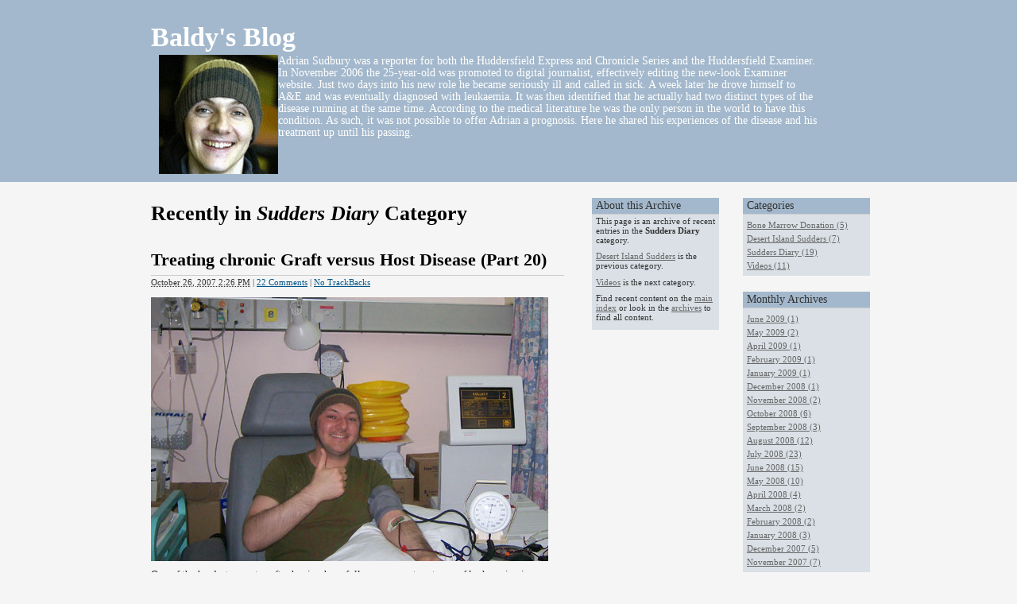

--- FILE ---
content_type: text/html
request_url: http://baldyblog.freshblogs.co.uk/sudders-diary/index.html
body_size: 38303
content:
<!DOCTYPE html PUBLIC "-//W3C//DTD XHTML 1.0 Transitional//EN"
    "http://www.w3.org/TR/xhtml1/DTD/xhtml1-transitional.dtd">
<html xmlns="http://www.w3.org/1999/xhtml" id="sixapart-standard">

<!-- Mirrored from baldyblog.freshblogs.co.uk/sudders-diary/ by HTTrack Website Copier/3.x [XR&CO'2014], Wed, 15 Apr 2015 14:29:16 GMT -->
<head>
    <meta http-equiv="Content-Type" content="text/html; charset=UTF-8" />
<meta name="generator" content="Movable Type Enterprise 4.38" />
<link rel="stylesheet" href="../styles.css" type="text/css" />
<link rel="start" href="../index-2.html" title="Home" />
<link rel="alternate" type="application/atom+xml" title="Recent Entries" href="../atom.xml" />
<script type="text/javascript" src="../mt.js"></script>


    <title>Baldy's Blog: Sudders Diary Archives</title>


</head>
<body id="mt-blog" class="mt-archive-listing mt-category-archive layout-wtt">
    <div id="container">
        <div id="container-inner">


            <div id="header">
    <div id="header-inner">
        <div id="header-content">


            <div id="header-name"><a href="../index-2.html" accesskey="1">Baldy's Blog</a></div>
            <div id="header-description"><img src="../upl/huddexaminer/oct2007/6/1/B8FD8CD7-D98D-943B-4F6DD92C36CF22E0.gif" align="left" alt="Adrian" style="margin-left:10px">

Adrian Sudbury was a reporter for both the Huddersfield Express and Chronicle Series and the Huddersfield Examiner. In November 2006 the 25-year-old was promoted to digital journalist, effectively editing the new-look Examiner website.

Just two days into his new role he became seriously ill and called in sick. A week later he drove himself to A&amp;E and was eventually diagnosed with leukaemia.

It was then identified that he actually had two distinct types of the disease running at the same time. According to the medical literature he was the only person in the world to have this condition. As such, it was not possible to offer Adrian a prognosis.

Here he shared his experiences of the disease and his treatment up until his passing.</div>

        </div>
    </div>
</div>



            <div id="content">
                <div id="content-inner">


                    <div id="alpha">
                        <div id="alpha-inner">

                            
                            <h1 id="page-title" class="archive-title">Recently in <em>Sudders Diary</em> Category</h1>






                            
                            <!--
<rdf:RDF xmlns:rdf="http://www.w3.org/1999/02/22-rdf-syntax-ns#"
         xmlns:trackback="http://madskills.com/public/xml/rss/module/trackback/"
         xmlns:dc="http://purl.org/dc/elements/1.1/">
<rdf:Description
    rdf:about="/sudders-diary/index.html#entry-040687"
    trackback:ping="/cgi-bin/mt438/mt-tb.cgi/40146"
    dc:title="Treating chronic Graft versus Host Disease (Part 20)"
    dc:identifier="/sudders-diary/index.html#entry-040687"
    dc:subject="Sudders Diary"
    dc:description=" One of the hardest aspects - after having hopefully overcome two-types of leukaemia - is explaining to people that this post-transplant complication is potentially just as life-threatening. My new bone marrow has engrafted successfully. It is making new red..."
    dc:creator=""
    dc:date="2007-10-26T14:26:09+00:00" />
</rdf:RDF>
-->

<div id="entry-40687" class="entry-asset asset hentry">
    <div class="asset-header">
        <h2 class="asset-name entry-title"><a rel="nofollow" href="../2007/10/treating-chronic-graft-versus.html" rel="bookmark">Treating chronic Graft versus Host Disease (Part 20)</a></h2>
        <div class="asset-meta">
            <span class="byline">
    
                <abbr class="published" title="2007-10-26T14:26:09+00:00">October 26, 2007  2:26 PM</abbr>
    
            </span>

            <span class="separator">|</span> <a rel="nofollow" href="../2007/10/treating-chronic-graft-versus.html#comments">22 Comments</a>
            <span class="separator">|</span> <a rel="nofollow" href="../2007/10/treating-chronic-graft-versus.html#trackbacks">No TrackBacks</a>

        </div>
    </div>
    <div class="asset-content entry-content">

        <div class="asset-body">
            <p><img alt="Adrian's latest treatment" src="../EPC.jpg" width="500" height="332" /></p>

<p>One of the hardest aspects - after having hopefully overcome two-types of leukaemia - is explaining to people that this post-transplant complication is potentially just as life-threatening.</p>

<p>My new bone marrow has engrafted successfully. It is making new red blood cells, platelets and white blood cells - the cells that help fight off infection. Unfortunately, these new white blood cells are starting to attack my skin. If left alone they could attack other organs of the body including the liver and lungs.</p>

<p>Chronic Graft versus Host Disease (cGvHD) leads to the death of a significant number of transplant patients every year. If it can&#39;t be cured then the sufferer can be left with seriously debilitating long-term consequences.</p>

<p>The good news is there are a number of treatments now available. Many of them are cutting edge and more research is required to understand exactly how they work. The treatment I have just started also frankly sounds mental! It involves a kind of dialysis machine, chemicals, UV light and Rotherham.</p>

<p>I hope this post will explain in a bit more detail the nature of cGvHD and the treatment that offers me a 50% chance of long-term cure. On a personal note, I have to say I am worried about the future. I&#39;ve just got this really bad feeling that I&#39;m not going to fully get over this.</p>
        </div>



        <div class="asset-more-link">
            Continue reading <a rel="nofollow" href="../2007/10/treating-chronic-graft-versus.html#more" rel="bookmark">Treating chronic Graft versus Host Disease (Part 20)</a>.
        </div>

    </div>
    <div class="asset-footer"></div>
</div>


                            
                            <!--
<rdf:RDF xmlns:rdf="http://www.w3.org/1999/02/22-rdf-syntax-ns#"
         xmlns:trackback="http://madskills.com/public/xml/rss/module/trackback/"
         xmlns:dc="http://purl.org/dc/elements/1.1/">
<rdf:Description
    rdf:about="/sudders-diary/index.html#entry-040686"
    trackback:ping="/cgi-bin/mt438/mt-tb.cgi/40145"
    dc:title="Fat Face on tour &apos;07 (Part 19)"
    dc:identifier="/sudders-diary/index.html#entry-040686"
    dc:subject="Sudders Diary"
    dc:description=" Last week when I realised I would need another three months of treatment it&#39;s fair to say it got me down a bit. The next phase is extremely complicated and not well-understood so I will explain further in the..."
    dc:creator="Liam McNeilis"
    dc:date="2007-10-23T13:25:26+00:00" />
</rdf:RDF>
-->

<div id="entry-40686" class="entry-asset asset hentry">
    <div class="asset-header">
        <h2 class="asset-name entry-title"><a rel="nofollow" href="../2007/10/fat-face-on-tour-07-1.html" rel="bookmark">Fat Face on tour '07 (Part 19)</a></h2>
        <div class="asset-meta">
            <span class="byline">
    
                By <span class="vcard author">Liam McNeilis</span> on <abbr class="published" title="2007-10-23T13:25:26+00:00">October 23, 2007  1:25 PM</abbr>
    
            </span>

            <span class="separator">|</span> <a rel="nofollow" href="../2007/10/fat-face-on-tour-07-1.html#comments">17 Comments</a>
            <span class="separator">|</span> <a rel="nofollow" href="../2007/10/fat-face-on-tour-07-1.html#trackbacks">No TrackBacks</a>

        </div>
    </div>
    <div class="asset-content entry-content">

        <div class="asset-body">
            <p><img alt="Horace the legend" src="../Horace1.jpg" width="226" align="right" /><br />
Last week when I realised I would need another three months of treatment it&#39;s fair to say it got me down a bit. The next phase is extremely complicated and not well-understood so I will explain further in the next post.</p>

<p>To boost my spirits I took a road trip to see more of the friends who have been so helpful to me throughout the last year. As I mentioned before, despite bloating my face and body, the steroids are actually making me feel pretty good, so I thought, 'Let&#39;s get away and do something positive'.</p>

<p>If you were wondering, the man in the picture is my good friend Horace Woollard - supping the elixir of life. He&#39;s 84 and needless to say is an absolute legend. Now you have the opportunity to meet Hoarce too, along with some of the other fantastic charcters I encountered on my A1 adventure down south. <br /></p>
        </div>



        <div class="asset-more-link">
            Continue reading <a rel="nofollow" href="../2007/10/fat-face-on-tour-07-1.html#more" rel="bookmark">Fat Face on tour '07 (Part 19)</a>.
        </div>

    </div>
    <div class="asset-footer"></div>
</div>


                            
                            <!--
<rdf:RDF xmlns:rdf="http://www.w3.org/1999/02/22-rdf-syntax-ns#"
         xmlns:trackback="http://madskills.com/public/xml/rss/module/trackback/"
         xmlns:dc="http://purl.org/dc/elements/1.1/">
<rdf:Description
    rdf:about="/sudders-diary/index.html#entry-040683"
    trackback:ping="/cgi-bin/mt438/mt-tb.cgi/40142"
    dc:title="A touch of chronic Graft versus Host Disease (Part 18)"
    dc:identifier="/sudders-diary/index.html#entry-040683"
    dc:subject="Sudders Diary"
    dc:description="Just when everything seemed to be falling into place I have had another kick in the teeth. Yet again it&apos;s potentially very serious, possibly untreatable, but if it was anything less than that I am sure you would refuse to..."
    dc:creator="Adrian Sudbury"
    dc:date="2007-10-04T22:19:00+00:00" />
</rdf:RDF>
-->

<div id="entry-40683" class="entry-asset asset hentry">
    <div class="asset-header">
        <h2 class="asset-name entry-title"><a rel="nofollow" href="../2007/10/a-touch-of-chronic-graft-versu.html" rel="bookmark">A touch of chronic Graft versus Host Disease (Part 18)</a></h2>
        <div class="asset-meta">
            <span class="byline">
    
                By <span class="vcard author">Adrian Sudbury</span> on <abbr class="published" title="2007-10-04T22:19:00+00:00">October  4, 2007 10:19 PM</abbr>
    
            </span>

            <span class="separator">|</span> <a rel="nofollow" href="../2007/10/a-touch-of-chronic-graft-versu.html#comments">22 Comments</a>
            <span class="separator">|</span> <a rel="nofollow" href="../2007/10/a-touch-of-chronic-graft-versu.html#trackbacks">No TrackBacks</a>

        </div>
    </div>
    <div class="asset-content entry-content">

        <div class="asset-body">
            <p>Just when everything seemed to be falling into place I have had another kick in the teeth.</p>

<p>Yet again it's potentially very serious, possibly untreatable, but if it was anything less than that I am sure you would refuse to read on any further - and quite right too.<br /><br />
<img alt="Adrian with Graft versus Host Disease" src="../adrian_gvh.jpg" width="500" height="333" /></p>

<p>I have a suspected outbreak of chronic Graft versus Host Disease (cGvHD). As you can see from this picture it has attacked my skin leaving it flakier than a flapjack and as sore as salt and vinegar crisps on a mouth ulcer.</p>

<p>So sit back and let me tell you a tale of a red raw epidermis, high dose steroids and the undeniably homoerotic application of baby oil.<br /></p>
        </div>



        <div class="asset-more-link">
            Continue reading <a rel="nofollow" href="../2007/10/a-touch-of-chronic-graft-versu.html#more" rel="bookmark">A touch of chronic Graft versus Host Disease (Part 18)</a>.
        </div>

    </div>
    <div class="asset-footer"></div>
</div>


                            
                            <!--
<rdf:RDF xmlns:rdf="http://www.w3.org/1999/02/22-rdf-syntax-ns#"
         xmlns:trackback="http://madskills.com/public/xml/rss/module/trackback/"
         xmlns:dc="http://purl.org/dc/elements/1.1/">
<rdf:Description
    rdf:about="/sudders-diary/index.html#entry-040679"
    trackback:ping="/cgi-bin/mt438/mt-tb.cgi/40138"
    dc:title="Line Out (Part 16)"
    dc:identifier="/sudders-diary/index.html#entry-040679"
    dc:subject="Sudders Diary"
    dc:description="The wait goes on. I&apos;ve still not heard anything so continue to wait nervously. I&apos;m not sleeping brilliantly but apart from that I&apos;m fine. The good news is that my Hickman Line, that tube running out of my chest, has..."
    dc:creator="Adrian Sudbury"
    dc:date="2007-09-10T18:36:00+00:00" />
</rdf:RDF>
-->

<div id="entry-40679" class="entry-asset asset hentry">
    <div class="asset-header">
        <h2 class="asset-name entry-title"><a rel="nofollow" href="../2007/09/line-out-part-16.html" rel="bookmark">Line Out (Part 16)</a></h2>
        <div class="asset-meta">
            <span class="byline">
    
                By <span class="vcard author">Adrian Sudbury</span> on <abbr class="published" title="2007-09-10T18:36:00+00:00">September 10, 2007  6:36 PM</abbr>
    
            </span>

            <span class="separator">|</span> <a rel="nofollow" href="../2007/09/line-out-part-16.html#comments">8 Comments</a>
            <span class="separator">|</span> <a rel="nofollow" href="../2007/09/line-out-part-16.html#trackbacks">No TrackBacks</a>

        </div>
    </div>
    <div class="asset-content entry-content">

        <div class="asset-body">
            <p>The wait goes on. I've still not heard anything so continue to wait nervously.</p>

<p>I'm not sleeping brilliantly but apart from that I'm fine.</p>

<p>The good news is that my Hickman Line, that tube running out of my chest, has been removed from my body. It's literally been a part of me since December and has undoubtedly been a big part of my treatment.</p>

<p><img alt="Hickman Line" src="../100_0592.jpg" width="400" height="300" /></p>

<p>Every time blood needed to be taken, or chemicals administered - which was most of the time - the Hickman line, named Fred by my aunt, has made it all possible without the use of needles.<br /></p>
        </div>



        <div class="asset-more-link">
            Continue reading <a rel="nofollow" href="../2007/09/line-out-part-16.html#more" rel="bookmark">Line Out (Part 16)</a>.
        </div>

    </div>
    <div class="asset-footer"></div>
</div>


                            
                            <!--
<rdf:RDF xmlns:rdf="http://www.w3.org/1999/02/22-rdf-syntax-ns#"
         xmlns:trackback="http://madskills.com/public/xml/rss/module/trackback/"
         xmlns:dc="http://purl.org/dc/elements/1.1/">
<rdf:Description
    rdf:about="/sudders-diary/index.html#entry-040677"
    trackback:ping="/cgi-bin/mt438/mt-tb.cgi/40136"
    dc:title="The Waiting Room (Part 15)"
    dc:identifier="/sudders-diary/index.html#entry-040677"
    dc:subject="Sudders Diary"
    dc:description="Apologies for not updating this blog sooner. I felt for a while that I should have written something but I was never quite sure what to say. The amazing comments that have come from the hundreds of people regularly taking..."
    dc:creator="Adrian Sudbury"
    dc:date="2007-09-03T19:27:00+00:00" />
</rdf:RDF>
-->

<div id="entry-40677" class="entry-asset asset hentry">
    <div class="asset-header">
        <h2 class="asset-name entry-title"><a rel="nofollow" href="../2007/09/the-waiting-room-part-15.html" rel="bookmark">The Waiting Room (Part 15)</a></h2>
        <div class="asset-meta">
            <span class="byline">
    
                By <span class="vcard author">Adrian Sudbury</span> on <abbr class="published" title="2007-09-03T19:27:00+00:00">September  3, 2007  7:27 PM</abbr>
    
            </span>

            <span class="separator">|</span> <a rel="nofollow" href="../2007/09/the-waiting-room-part-15.html#comments">16 Comments</a>
            <span class="separator">|</span> <a rel="nofollow" href="../2007/09/the-waiting-room-part-15.html#trackbacks">No TrackBacks</a>

        </div>
    </div>
    <div class="asset-content entry-content">

        <div class="asset-body">
            <p>Apologies for not updating this blog sooner. </p>

<p>I felt for a while that I should have written something but I was never quite sure what to say. The amazing comments that have come from the hundreds of people regularly taking an interest in my story have been unexpected and inspirational for me. </p>

<p>It's also been helpful knowing that the posts have provided a useful insight to people who will have to undergo a bone marrow transplant in the future.</p>

<p>I suppose it's with this group of people in mind that I've been most reluctant to write anything else. Much of my time post-transplant hasn't been much fun and I'm still nowhere near full-fitness. </p>

<p>I finally decided to write this post after talking to my grandma in Nottingham. Basically she's bullied me into writing it arguing that people respect honesty and the truth- even though it doesn't always make for pleasant reading. I think she's right, so here we go.</p>

<p>The first thing to say is I am waiting for the results of my final bone marrow sample. It's been sent away for analysis and the results will show that the leukaemia is either still here or gone completely.</p>
        </div>



        <div class="asset-more-link">
            Continue reading <a rel="nofollow" href="../2007/09/the-waiting-room-part-15.html#more" rel="bookmark">The Waiting Room (Part 15)</a>.
        </div>

    </div>
    <div class="asset-footer"></div>
</div>


                            
                            <!--
<rdf:RDF xmlns:rdf="http://www.w3.org/1999/02/22-rdf-syntax-ns#"
         xmlns:trackback="http://madskills.com/public/xml/rss/module/trackback/"
         xmlns:dc="http://purl.org/dc/elements/1.1/">
<rdf:Description
    rdf:about="/sudders-diary/index.html#entry-040665"
    trackback:ping="/cgi-bin/mt438/mt-tb.cgi/40124"
    dc:title="Thank you (Part 14)"
    dc:identifier="/sudders-diary/index.html#entry-040665"
    dc:subject="Sudders Diary"
    dc:description="Throughout my illness I have been given the most tremendous support. Firstly I would like to thank all the nurses, doctors and support staff on ward P3. They have been brilliant to me. Every time I have felt down someone..."
    dc:creator="Adrian Sudbury"
    dc:date="2007-05-09T15:42:00+00:00" />
</rdf:RDF>
-->

<div id="entry-40665" class="entry-asset asset hentry">
    <div class="asset-header">
        <h2 class="asset-name entry-title"><a rel="nofollow" href="../2007/05/thank-you-part-14.html" rel="bookmark">Thank you (Part 14)</a></h2>
        <div class="asset-meta">
            <span class="byline">
    
                By <span class="vcard author">Adrian Sudbury</span> on <abbr class="published" title="2007-05-09T15:42:00+00:00">May  9, 2007  3:42 PM</abbr>
    
            </span>

            <span class="separator">|</span> <a rel="nofollow" href="../2007/05/thank-you-part-14.html#comments">9 Comments</a>
            <span class="separator">|</span> <a rel="nofollow" href="../2007/05/thank-you-part-14.html#trackbacks">No TrackBacks</a>

        </div>
    </div>
    <div class="asset-content entry-content">

        <div class="asset-body">
            <p>Throughout my illness I have been given the most tremendous support.</p>

<p>Firstly I would like to thank all the nurses, doctors and support staff on ward P3. They have been brilliant to me. Every time I have felt down someone has come in and cheered me up just by spending time with me or listening to me talk drivel.</p>

<p>I could not have come this far without them and I don't think I will ever be able to express my full gratitude to the team.</p>

<p>I also want to say thank you to my anonymous donor who has so generously given me a chance to live.</p>

<p>When I was diagnosed with leukaemia back in November it was like a huge rock being thrown into a pool, the ripples of which swept out across so many friends, family members and colleagues.</p>

<p>Their response has also been incredible raising a large sum of money for charities associated with leukaemia.</p>

<p>My friend Phil Driver ran the London Marathon for the Anthony Nolan Trust, in a pretty impressive four hours. He has also organised a big football tournament in Liverpool at which their will be a drive for new stem cell donors.</p>

<p>I hope he knows how grateful I am for all the effort and time he has personally put in.</p>

<p>Phil has now raised over &#163;5,000 for the Anthony Nolan Trust.</p>

<p><img alt="Phil and Adrian at the Marathon" src="../phil%20and%20AD.jpg" width="350" height="233" /></p>
        </div>



        <div class="asset-more-link">
            Continue reading <a rel="nofollow" href="../2007/05/thank-you-part-14.html#more" rel="bookmark">Thank you (Part 14)</a>.
        </div>

    </div>
    <div class="asset-footer"></div>
</div>


                            
                            <!--
<rdf:RDF xmlns:rdf="http://www.w3.org/1999/02/22-rdf-syntax-ns#"
         xmlns:trackback="http://madskills.com/public/xml/rss/module/trackback/"
         xmlns:dc="http://purl.org/dc/elements/1.1/">
<rdf:Description
    rdf:about="/sudders-diary/index.html#entry-040664"
    trackback:ping="/cgi-bin/mt438/mt-tb.cgi/40123"
    dc:title="No going back (Part 13)"
    dc:identifier="/sudders-diary/index.html#entry-040664"
    dc:subject="Sudders Diary"
    dc:description="I wish none of this was happening to me, but it is. How do I talk seriously to my girlfriend about dying much younger than I should? Readers of previous posts will know how important having children is to me,..."
    dc:creator="Adrian Sudbury"
    dc:date="2007-05-08T12:54:00+00:00" />
</rdf:RDF>
-->

<div id="entry-40664" class="entry-asset asset hentry">
    <div class="asset-header">
        <h2 class="asset-name entry-title"><a rel="nofollow" href="../2007/05/no-going-back-part-13.html" rel="bookmark">No going back (Part 13)</a></h2>
        <div class="asset-meta">
            <span class="byline">
    
                By <span class="vcard author">Adrian Sudbury</span> on <abbr class="published" title="2007-05-08T12:54:00+00:00">May  8, 2007 12:54 PM</abbr>
    
            </span>

            <span class="separator">|</span> <a rel="nofollow" href="../2007/05/no-going-back-part-13.html#comments">25 Comments</a>
            <span class="separator">|</span> <a rel="nofollow" href="../2007/05/no-going-back-part-13.html#trackbacks">No TrackBacks</a>

        </div>
    </div>
    <div class="asset-content entry-content">

        <div class="asset-body">
            <p>I wish none of this was happening to me, but it is. </p>

<p>How do I talk seriously to my girlfriend about dying much younger than I should? <br /><br />
Readers of previous posts will know how important having children is to me, so do we go for IVF knowing full well that by the time they are ten I could be dead?</p>

<p>What sort of impact would it have on their lives? </p>

<p>What does Poppy do then? Getting any life insurance will be virtually impossible so do I bother? </p>

<p>What about buying a house - will Poppy be able to downsize if I die earlier than expected? </p>

<p>Should I ditch saving for a pension? </p>

<p>What about holidays? We both love to travel but I won't be able to go abroad for at least another year or so.</p>

<p>I wish we didn't have to address these questions, but we do.</p>
        </div>



        <div class="asset-more-link">
            Continue reading <a rel="nofollow" href="../2007/05/no-going-back-part-13.html#more" rel="bookmark">No going back (Part 13)</a>.
        </div>

    </div>
    <div class="asset-footer"></div>
</div>


                            
                            <!--
<rdf:RDF xmlns:rdf="http://www.w3.org/1999/02/22-rdf-syntax-ns#"
         xmlns:trackback="http://madskills.com/public/xml/rss/module/trackback/"
         xmlns:dc="http://purl.org/dc/elements/1.1/">
<rdf:Description
    rdf:about="/sudders-diary/index.html#entry-040663"
    trackback:ping="/cgi-bin/mt438/mt-tb.cgi/40122"
    dc:title="Bone marrow donation - it should be called stem cell donation really (Part 12)"
    dc:identifier="/sudders-diary/index.html#entry-040663"
    dc:subject="Sudders Diary"
    dc:description=" What would you say if I said stem cell donation differed little from giving blood? You&apos;d probably say something like, &quot;Shut up Sudders, I&apos;m tired of your online cancer whinging, and if I was a bone marrow donor someone..."
    dc:creator="Adrian Sudbury"
    dc:date="2007-05-03T12:52:00+00:00" />
</rdf:RDF>
-->

<div id="entry-40663" class="entry-asset asset hentry">
    <div class="asset-header">
        <h2 class="asset-name entry-title"><a rel="nofollow" href="../2007/05/bone-marrow-donation-it-should.html" rel="bookmark">Bone marrow donation - it should be called stem cell donation really (Part 12)</a></h2>
        <div class="asset-meta">
            <span class="byline">
    
                By <span class="vcard author">Adrian Sudbury</span> on <abbr class="published" title="2007-05-03T12:52:00+00:00">May  3, 2007 12:52 PM</abbr>
    
            </span>

            <span class="separator">|</span> <a rel="nofollow" href="../2007/05/bone-marrow-donation-it-should.html#comments">10 Comments</a>
            <span class="separator">|</span> <a rel="nofollow" href="../2007/05/bone-marrow-donation-it-should.html#trackbacks">No TrackBacks</a>

        </div>
    </div>
    <div class="asset-content entry-content">

        <div class="asset-body">
            <p><img alt="anthonynolanshoosmiths.jpg" src="../anthonynolanshoosmiths.jpg" width="200" height="302" align="right" /></p>

<p>What would you say if I said stem cell donation differed little from giving blood?</p>

<p>You'd probably say something like, "Shut up Sudders, I'm tired of your online cancer whinging, and if I was a bone marrow donor someone would need to smash my spine."</p>

<p>I have a degree in Physiology, have spent five months in and out of a haematology ward, and I'm still staggered that I have only learnt what stem cell donation is really like.</p>

<p>There is a huge amount of confusion on the issue. I used to give blood but never thought about donating stem cells because I thought there was a slight risk of paralysis.</p>

<p><strong>[ <a href="../videos/index.html">View my Video Diary on bone marrow donation here</a> ] </strong></p>
        </div>



        <div class="asset-more-link">
            Continue reading <a rel="nofollow" href="../2007/05/bone-marrow-donation-it-should.html#more" rel="bookmark">Bone marrow donation - it should be called stem cell donation really (Part 12)</a>.
        </div>

    </div>
    <div class="asset-footer"></div>
</div>


                            
                            <!--
<rdf:RDF xmlns:rdf="http://www.w3.org/1999/02/22-rdf-syntax-ns#"
         xmlns:trackback="http://madskills.com/public/xml/rss/module/trackback/"
         xmlns:dc="http://purl.org/dc/elements/1.1/">
<rdf:Description
    rdf:about="/sudders-diary/index.html#entry-040662"
    trackback:ping="/cgi-bin/mt438/mt-tb.cgi/40121"
    dc:title="Transplant (Part 11)"
    dc:identifier="/sudders-diary/index.html#entry-040662"
    dc:subject="Sudders Diary"
    dc:description="&quot;You do realise there could be up to a 30% chance of dying during the transplant process. This means for every 100 patients treated in this way, up to 30 could die.&quot; Initially my brain screamed at the consultant that..."
    dc:creator="Adrian Sudbury"
    dc:date="2007-05-02T12:00:00+00:00" />
</rdf:RDF>
-->

<div id="entry-40662" class="entry-asset asset hentry">
    <div class="asset-header">
        <h2 class="asset-name entry-title"><a rel="nofollow" href="../2007/05/transplant-part-11.html" rel="bookmark">Transplant (Part 11)</a></h2>
        <div class="asset-meta">
            <span class="byline">
    
                By <span class="vcard author">Adrian Sudbury</span> on <abbr class="published" title="2007-05-02T12:00:00+00:00">May  2, 2007 12:00 PM</abbr>
    
            </span>

            <span class="separator">|</span> <a rel="nofollow" href="../2007/05/transplant-part-11.html#comments">4 Comments</a>
            <span class="separator">|</span> <a rel="nofollow" href="../2007/05/transplant-part-11.html#trackbacks">No TrackBacks</a>

        </div>
    </div>
    <div class="asset-content entry-content">

        <div class="asset-body">
            <p>"You do realise there could be up to a 30% chance of dying during the transplant process. This means for every 100 patients treated in this way, up to 30 could die."</p>

<p>Initially my brain screamed at the consultant that I was fully aware of the percentage concept. Then, as I suppose the doctor intended, that figure transformed into real people, who really could die, in real life.</p>

<p>I always hoped I would be able to avoid a bone marrow transplant, or stem cell transplant as they are now called, and just carry on with the cycles of chemotherapy. But this wasn't to be.</p>
        </div>



        <div class="asset-more-link">
            Continue reading <a rel="nofollow" href="../2007/05/transplant-part-11.html#more" rel="bookmark">Transplant (Part 11)</a>.
        </div>

    </div>
    <div class="asset-footer"></div>
</div>


                            
                            <!--
<rdf:RDF xmlns:rdf="http://www.w3.org/1999/02/22-rdf-syntax-ns#"
         xmlns:trackback="http://madskills.com/public/xml/rss/module/trackback/"
         xmlns:dc="http://purl.org/dc/elements/1.1/">
<rdf:Description
    rdf:about="/sudders-diary/index.html#entry-040661"
    trackback:ping="/cgi-bin/mt438/mt-tb.cgi/40120"
    dc:title="Pneumonia (Part 10)"
    dc:identifier="/sudders-diary/index.html#entry-040661"
    dc:subject="Sudders Diary"
    dc:description="After my first bit of chemotherapy I developed a minor infection. Now I was about to experience just how ill someone with a very limited immune system can get. Thankfully my second lot of chemotherapy went really well. The nurses..."
    dc:creator="Adrian Sudbury"
    dc:date="2007-04-26T12:00:00+00:00" />
</rdf:RDF>
-->

<div id="entry-40661" class="entry-asset asset hentry">
    <div class="asset-header">
        <h2 class="asset-name entry-title"><a rel="nofollow" href="../2007/04/pneumonia-part-10.html" rel="bookmark">Pneumonia (Part 10)</a></h2>
        <div class="asset-meta">
            <span class="byline">
    
                By <span class="vcard author">Adrian Sudbury</span> on <abbr class="published" title="2007-04-26T12:00:00+00:00">April 26, 2007 12:00 PM</abbr>
    
            </span>

            <span class="separator">|</span> <a rel="nofollow" href="../2007/04/pneumonia-part-10.html#comments">13 Comments</a>
            <span class="separator">|</span> <a rel="nofollow" href="../2007/04/pneumonia-part-10.html#trackbacks">No TrackBacks</a>

        </div>
    </div>
    <div class="asset-content entry-content">

        <div class="asset-body">
            <p>After my first bit of chemotherapy I developed a minor infection. Now I was about to experience just how ill someone with a very limited immune system can get.</p>

<p>Thankfully my second lot of chemotherapy went really well. The nurses gave me the same combination of anti-sickness and anti-inflammatory drugs that worked for me on the last day of my previous treatment. I wasn't sick once and was able to function as a normal human being throughout.</p>

<p>Then when my counts came crashing down I remained fine for well over a week. Things were going so well that boredom became the biggest battle. I would watch DVDs kindly donated by friends, and television in the day ward, but there are a lot of hours to kill in a day.</p>
        </div>



        <div class="asset-more-link">
            Continue reading <a rel="nofollow" href="../2007/04/pneumonia-part-10.html#more" rel="bookmark">Pneumonia (Part 10)</a>.
        </div>

    </div>
    <div class="asset-footer"></div>
</div>




                            <div class="content-nav">
                                <a href="../desert-island-sudders/index.html">&laquo; Desert Island Sudders</a> |
                                <a href="../index-2.html">Main Index</a> |
                                <a href="../archives.html">Archives</a>
                                | <a href="../videos/index.html">Videos &raquo;</a>
                            </div>


                        </div>
                    </div>


                    <div id="beta">
    <div id="beta-inner">


    
    <div class="widget-archive widget-archive-category widget">
    <h3 class="widget-header">Categories</h3>
    <div class="widget-content">
    
        
        <ul>
        
        
            <li><a href="../bone-marrow-donation/index.html">Bone Marrow Donation (5)</a>
        
        
            </li>
        
    
        
        
            <li><a href="../desert-island-sudders/index.html">Desert Island Sudders (7)</a>
        
        
            </li>
        
    
        
        
            <li><a href="index.html">Sudders Diary (19)</a>
        
        
            </li>
        
    
        
        
            <li><a href="../videos/index.html">Videos (11)</a>
        
        
            </li>
        
        </ul>
        
    
    </div>
</div>




    <div class="widget-archive-monthly widget-archive widget">
    <h3 class="widget-header">Monthly <a href="../archives.html">Archives</a></h3>
    <div class="widget-content">
        <ul>
        
            <li><a href="../2009/06/index.html">June 2009 (1)</a></li>
        
    
        
            <li><a href="../2009/05/index.html">May 2009 (2)</a></li>
        
    
        
            <li><a href="../2009/04/index.html">April 2009 (1)</a></li>
        
    
        
            <li><a href="../2009/02/index.html">February 2009 (1)</a></li>
        
    
        
            <li><a href="../2009/01/index.html">January 2009 (1)</a></li>
        
    
        
            <li><a href="../2008/12/index.html">December 2008 (1)</a></li>
        
    
        
            <li><a href="../2008/11/index.html">November 2008 (2)</a></li>
        
    
        
            <li><a href="../2008/10/index.html">October 2008 (6)</a></li>
        
    
        
            <li><a href="../2008/09/index.html">September 2008 (3)</a></li>
        
    
        
            <li><a href="../2008/08/index.html">August 2008 (12)</a></li>
        
    
        
            <li><a href="../2008/07/index.html">July 2008 (23)</a></li>
        
    
        
            <li><a href="../2008/06/index.html">June 2008 (15)</a></li>
        
    
        
            <li><a href="../2008/05/index.html">May 2008 (10)</a></li>
        
    
        
            <li><a href="../2008/04/index.html">April 2008 (4)</a></li>
        
    
        
            <li><a href="../2008/03/index.html">March 2008 (2)</a></li>
        
    
        
            <li><a href="../2008/02/index.html">February 2008 (2)</a></li>
        
    
        
            <li><a href="../2008/01/index.html">January 2008 (3)</a></li>
        
    
        
            <li><a href="../2007/12/index.html">December 2007 (5)</a></li>
        
    
        
            <li><a href="../2007/11/index.html">November 2007 (7)</a></li>
        
    
        
            <li><a href="../2007/10/index.html">October 2007 (6)</a></li>
        
    
        
            <li><a href="../2007/09/index.html">September 2007 (4)</a></li>
        
    
        
            <li><a href="../2007/07/index.html">July 2007 (1)</a></li>
        
    
        
            <li><a href="../2007/06/index.html">June 2007 (2)</a></li>
        
    
        
            <li><a href="../2007/05/index.html">May 2007 (10)</a></li>
        
    
        
            <li><a href="../2007/04/index.html">April 2007 (8)</a></li>
        
    
        
            <li><a href="../2007/03/index.html">March 2007 (2)</a></li>
        
        </ul>
    </div>
</div>
        
    



<div class="widget-pages widget">
    <h3 class="widget-header">Pages</h3>
    <div class="widget-content">
        <ul>
    
    
        </ul>
    </div>
</div>

<div class="widget-syndication widget">
    <div class="widget-content">
        <ul>
            <li><img src="../mt438-static/images/status_icons/feed.gif" alt="Subscribe to feed" width="9" height="9" /> <a href="../atom.xml">Subscribe to this blog's feed</a></li>

        </ul>
    </div>
</div>
<div class="widget-powered widget">
    <div class="widget-content">
        <a href="http://www.movabletype.com/"><img src="../mt438-static/images/mt4-bug-pbmt-white.html" alt="Powered by Movable Type 4.38" width="120" height="75" /></a>
    </div>
</div>



    </div>
</div>



    
<div id="gamma">
    <div id="gamma-inner">
    <div class="widget-about-this-page widget">
    <h3 class="widget-header">

    
        About this Archive
    


    </h3>
    <div class="widget-content">



    
        <p class="first">This page is an archive of recent entries in the <strong>Sudders Diary</strong> category.</p>
        
        <p><a href="../desert-island-sudders/index.html">Desert Island Sudders</a> is the previous category.</p>
        
        
        <p><a href="../videos/index.html">Videos</a> is the next category.</p>
        
    




        <p>Find recent content on the <a href="../index-2.html">main index</a> or look in the <a href="../archives.html">archives</a> to find all content.</p>

    </div>
</div>

    </div>
</div>




                </div>
            </div>


            <div id="footer">
    <div id="footer-inner">
        <div id="footer-content">
                </div>

        </div>
    </div>
</div>



        </div>
    </div>
</body>

<!-- Mirrored from baldyblog.freshblogs.co.uk/sudders-diary/ by HTTrack Website Copier/3.x [XR&CO'2014], Wed, 15 Apr 2015 14:29:16 GMT -->
</html>


--- FILE ---
content_type: text/css
request_url: http://baldyblog.freshblogs.co.uk/styles.css
body_size: 55
content:
@import url(base_theme.css);
@import url(screen.css);

